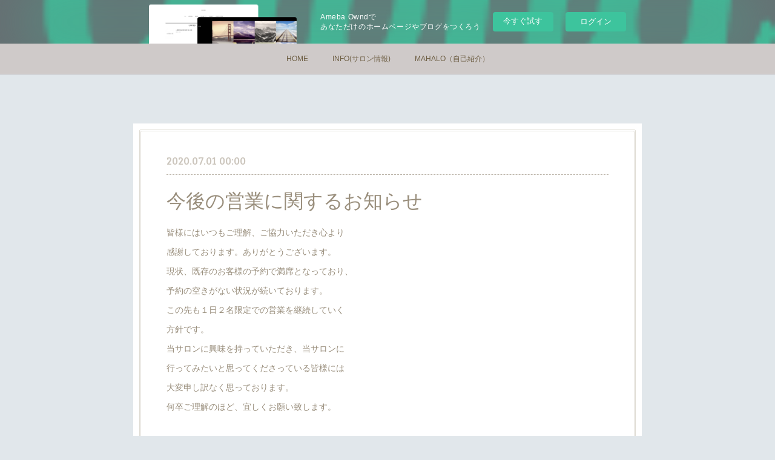

--- FILE ---
content_type: text/html; charset=utf-8
request_url: https://nail-salon-mahalo.shopinfo.jp/posts/20647060
body_size: 9781
content:
<!doctype html>

            <html lang="ja" data-reactroot=""><head><meta charSet="UTF-8"/><meta http-equiv="X-UA-Compatible" content="IE=edge"/><meta name="viewport" content="width=device-width,user-scalable=no,initial-scale=1.0,minimum-scale=1.0,maximum-scale=1.0"/><title data-react-helmet="true">今後の営業に関するお知らせ | NailSalon Mahalo</title><link data-react-helmet="true" rel="canonical" href="https://nail-salon-mahalo.shopinfo.jp/posts/20647060/"/><meta name="description" content="皆様にはいつもご理解、ご協力いただき心より感謝しております。ありがとうございます。現状、既存のお客様の予約で満席となっており、予約の空きがない状況が続いております。この先も１日２名限定での営業を継続し"/><meta property="fb:app_id" content="522776621188656"/><meta property="og:url" content="https://www.nail-salon-mahalo.com/posts/20647060"/><meta property="og:type" content="article"/><meta property="og:title" content="今後の営業に関するお知らせ"/><meta property="og:description" content="皆様にはいつもご理解、ご協力いただき心より感謝しております。ありがとうございます。現状、既存のお客様の予約で満席となっており、予約の空きがない状況が続いております。この先も１日２名限定での営業を継続し"/><meta property="og:image" content="https://cdn.amebaowndme.com/madrid-prd/madrid-web/images/sites/247252/235a548e8bf3cc6bbfee56bd23f5572d_e38a4948b91c9ec746e6ee49941335b4.jpg"/><meta property="og:site_name" content="NailSalon Mahalo"/><meta property="og:locale" content="ja_JP"/><meta name="twitter:card" content="summary"/><meta name="twitter:site" content="@amebaownd"/><meta name="twitter:title" content="今後の営業に関するお知らせ | NailSalon Mahalo"/><meta name="twitter:description" content="皆様にはいつもご理解、ご協力いただき心より感謝しております。ありがとうございます。現状、既存のお客様の予約で満席となっており、予約の空きがない状況が続いております。この先も１日２名限定での営業を継続し"/><meta name="twitter:image" content="https://cdn.amebaowndme.com/madrid-prd/madrid-web/images/sites/247252/235a548e8bf3cc6bbfee56bd23f5572d_e38a4948b91c9ec746e6ee49941335b4.jpg"/><meta name="twitter:app:id:iphone" content="911640835"/><meta name="twitter:app:url:iphone" content="amebaownd://public/sites/247252/posts/20647060"/><meta name="twitter:app:id:googleplay" content="jp.co.cyberagent.madrid"/><meta name="twitter:app:url:googleplay" content="amebaownd://public/sites/247252/posts/20647060"/><meta name="twitter:app:country" content="US"/><link rel="amphtml" href="https://amp.amebaownd.com/posts/20647060"/><link rel="alternate" type="application/rss+xml" title="NailSalon Mahalo" href="https://www.nail-salon-mahalo.com/rss.xml"/><link rel="alternate" type="application/atom+xml" title="NailSalon Mahalo" href="https://www.nail-salon-mahalo.com/atom.xml"/><link rel="sitemap" type="application/xml" title="Sitemap" href="/sitemap.xml"/><link href="https://static.amebaowndme.com/madrid-frontend/css/user.min-a66be375c.css" rel="stylesheet" type="text/css"/><link href="https://static.amebaowndme.com/madrid-frontend/css/nemi/index.min-a66be375c.css" rel="stylesheet" type="text/css"/><link rel="icon" href="https://cdn.amebaowndme.com/madrid-prd/madrid-web/images/sites/247252/ccedde1d9459d7ff434b0f497a87cb44_a1ef345d1542615ff474dfd699b9b656.png?width=32&amp;height=32"/><link rel="apple-touch-icon" href="https://cdn.amebaowndme.com/madrid-prd/madrid-web/images/sites/247252/ccedde1d9459d7ff434b0f497a87cb44_a1ef345d1542615ff474dfd699b9b656.png?width=180&amp;height=180"/><style id="site-colors" charSet="UTF-8">.u-nav-clr {
  color: #6e5f44;
}
.u-nav-bdr-clr {
  border-color: #6e5f44;
}
.u-nav-bg-clr {
  background-color: #cfcac9;
}
.u-nav-bg-bdr-clr {
  border-color: #cfcac9;
}
.u-site-clr {
  color: #6e5f44;
}
.u-base-bg-clr {
  background-color: #e1e7eb;
}
.u-btn-clr {
  color: #998e7c;
}
.u-btn-clr:hover,
.u-btn-clr--active {
  color: rgba(153,142,124, 0.7);
}
.u-btn-clr--disabled,
.u-btn-clr:disabled {
  color: rgba(153,142,124, 0.5);
}
.u-btn-bdr-clr {
  border-color: #cfcac9;
}
.u-btn-bdr-clr:hover,
.u-btn-bdr-clr--active {
  border-color: rgba(207,202,201, 0.7);
}
.u-btn-bdr-clr--disabled,
.u-btn-bdr-clr:disabled {
  border-color: rgba(207,202,201, 0.5);
}
.u-btn-bg-clr {
  background-color: #cfcac9;
}
.u-btn-bg-clr:hover,
.u-btn-bg-clr--active {
  background-color: rgba(207,202,201, 0.7);
}
.u-btn-bg-clr--disabled,
.u-btn-bg-clr:disabled {
  background-color: rgba(207,202,201, 0.5);
}
.u-txt-clr {
  color: #998e7c;
}
.u-txt-clr--lv1 {
  color: rgba(153,142,124, 0.7);
}
.u-txt-clr--lv2 {
  color: rgba(153,142,124, 0.5);
}
.u-txt-clr--lv3 {
  color: rgba(153,142,124, 0.3);
}
.u-txt-bg-clr {
  background-color: #f4f3f1;
}
.u-lnk-clr,
.u-clr-area a {
  color: #cc9f16;
}
.u-lnk-clr:visited,
.u-clr-area a:visited {
  color: rgba(204,159,22, 0.7);
}
.u-lnk-clr:hover,
.u-clr-area a:hover {
  color: rgba(204,159,22, 0.5);
}
.u-ttl-blk-clr {
  color: #6e5f44;
}
.u-ttl-blk-bdr-clr {
  border-color: #6e5f44;
}
.u-ttl-blk-bdr-clr--lv1 {
  border-color: #e2dfd9;
}
.u-bdr-clr {
  border-color: #e0ddd5;
}
.u-acnt-bdr-clr {
  border-color: #b6aea2;
}
.u-acnt-bg-clr {
  background-color: #b6aea2;
}
body {
  background-color: #e1e7eb;
}
blockquote {
  color: rgba(153,142,124, 0.7);
  border-left-color: #e0ddd5;
};</style><style id="user-css" charSet="UTF-8">/**
 * @media all
 * 全体に適用したいCSSを記述してください。
 */
/*
.btn__item {
  border-radius: 24px;
}
*/;</style><style media="screen and (max-width: 800px)" id="user-sp-css" charSet="UTF-8">/**
 * @media (max-width: 800px)
 * 画面幅が800px以下のスマートフォン、タブレット用のCSSを記述してください。
 */
/*
.btn__item {
  border-radius: 24px;
}
*/;</style><script>
              (function(i,s,o,g,r,a,m){i['GoogleAnalyticsObject']=r;i[r]=i[r]||function(){
              (i[r].q=i[r].q||[]).push(arguments)},i[r].l=1*new Date();a=s.createElement(o),
              m=s.getElementsByTagName(o)[0];a.async=1;a.src=g;m.parentNode.insertBefore(a,m)
              })(window,document,'script','//www.google-analytics.com/analytics.js','ga');
            </script></head><body id="mdrd-a66be375c" class="u-txt-clr u-base-bg-clr theme-nemi plan-basic  "><noscript><iframe src="//www.googletagmanager.com/ns.html?id=GTM-PXK9MM" height="0" width="0" style="display:none;visibility:hidden"></iframe></noscript><script>
            (function(w,d,s,l,i){w[l]=w[l]||[];w[l].push({'gtm.start':
            new Date().getTime(),event:'gtm.js'});var f=d.getElementsByTagName(s)[0],
            j=d.createElement(s),dl=l!='dataLayer'?'&l='+l:'';j.async=true;j.src=
            '//www.googletagmanager.com/gtm.js?id='+i+dl;f.parentNode.insertBefore(j,f);
            })(window,document, 'script', 'dataLayer', 'GTM-PXK9MM');
            </script><div id="content"><div class="page" data-reactroot=""><div class="page__outer"><div class="page__inner u-base-bg-clr"><aside style="opacity:1 !important;visibility:visible !important;text-indent:0 !important;transform:none !important;display:block !important;position:static !important;padding:0 !important;overflow:visible !important;margin:0 !important"><div class="owndbarHeader  " style="opacity:1 !important;visibility:visible !important;text-indent:0 !important;transform:none !important;display:block !important;position:static !important;padding:0 !important;overflow:visible !important;margin:0 !important"></div></aside><div role="navigation" class="common-header__outer u-nav-bg-clr"><input type="checkbox" id="header-switch" class="common-header__switch"/><div class="common-header"><div class="common-header__inner js-nav-overflow-criterion"><ul class="common-header__nav common-header-nav"><li class="common-header-nav__item js-nav-item "><a target="" class="u-nav-clr" href="/">HOME</a></li><li class="common-header-nav__item js-nav-item "><a target="" class="u-nav-clr" href="/pages/1022064/page_201705250103">INFO(サロン情報)</a></li><li class="common-header-nav__item js-nav-item "><a target="" class="u-nav-clr" href="/pages/2442481/page_201812100909">MAHALO（自己紹介）</a></li></ul></div><label class="common-header__more u-nav-bdr-clr" for="header-switch"><span class="u-nav-bdr-clr"><span class="u-nav-bdr-clr"><span class="u-nav-bdr-clr"></span></span></span></label></div></div><div class="page__main--outer"><div role="main" class="page__main page__main--blog-detail"><div class="section"><div class="blog-article-outer"><article class="blog-article u-bdr-clr"><div class="blog-article__inner"><div class="blog-article__header"><time class="blog-article__date u-txt-clr u-txt-clr--lv2 u-acnt-bdr-clr u-font" dateTime="2020-07-01T00:00:00Z">2020.07.01 00:00</time></div><div class="blog-article__body blog-body"><div class="blog-article__title blog-title"><h1 class="blog-title__text u-txt-clr">今後の営業に関するお知らせ</h1></div><div class="blog-body__item"><div class="blog-body__text u-txt-clr u-clr-area" data-block-type="text"><p>皆様にはいつもご理解、ご協力いただき心より<br></p><p>感謝しております。ありがとうございます。</p><p>現状、既存のお客様の予約で満席となっており、</p><p>予約の空きがない状況が続いております。</p><p>この先も１日２名限定での営業を継続していく</p><p>方針です。</p><p>当サロンに興味を持っていただき、当サロンに</p><p>行ってみたいと思ってくださっている皆様には</p><p>大変申し訳なく思っております。</p><p>何卒ご理解のほど、宜しくお願い致します。</p><p><br></p><p><br></p><p style="text-align: right;">Nail Salon Mahalo オーナーネイリスト 坂田恵子</p></div></div></div><div class="blog-article__footer"><div class="bloginfo"><div class="bloginfo__category bloginfo-category"><ul class="bloginfo-category__list bloginfo-category-list"><li class="bloginfo-category-list__item"><a class="u-txt-clr u-txt-clr--lv2" href="/posts/categories/4993221">お知らせ<!-- -->(<!-- -->8<!-- -->)</a></li></ul></div></div><div class="reblog-btn-outer"><div class="reblog-btn-body"><button class="reblog-btn"><span class="reblog-btn__inner"><span class="icon icon--reblog2"></span></span></button></div></div></div></div><div class="complementary-outer complementary-outer--slot2"><div class="complementary complementary--shareButton "><div class="block-type--shareButton"><div class="share share--filled share--filled-4"><button class="share__btn--facebook share__btn share__btn--filled"><span aria-hidden="true" class="icon--facebook icon"></span></button><button class="share__btn--twitter share__btn share__btn--filled"><span aria-hidden="true" class="icon--twitter icon"></span></button><button class="share__btn--nanagogo share__btn share__btn--filled"><span aria-hidden="true" class="icon--nanagogo icon"></span></button></div></div></div><div class="complementary complementary--siteFollow "><div class="block-type--siteFollow"><div class="site-follow u-bdr-clr"><div class="site-follow__img"><div><img alt=""/></div></div><div class="site-follow__body"><p class="site-follow__title u-txt-clr"><span class="site-follow__title-inner ">NailSalon Mahalo</span></p><p class="site-follow__text u-txt-clr u-txt-clr--lv1">•┈┈•⋆•💫••┈┈••💫•⋆•┈┈•
　　　愛知県瀬戸市
　ネイルサロン𓏸マハロ
•┈┈•⋆•𓆉•┈┈•𓆉•⋆•┈┈•
サンプルからデザインを選ぶ
サロンなのでネイル知識不要
爪の長さや形、大きさを気に
しなくて大丈夫。初ネイルの
方に選ばれるサロン*⌂↟
爪の悩みの相談も承ります。
•┈┈•⋆•💫••┈┈••💫•⋆•┈┈•
スマホの方は右上の３本線を
タッチするとメニュー出ます</p><div class="site-follow__btn-outer"><button class="site-follow__btn site-follow__btn--yet"><div class="site-follow__btn-text"><span aria-hidden="true" class="site-follow__icon icon icon--plus"></span>フォロー</div></button></div></div></div></div></div><div class="complementary complementary--relatedPosts "><div class="block-type--relatedPosts"></div></div><div class="complementary complementary--postPrevNext "><div class="block-type--postPrevNext"><div class="pager pager--type1"><ul class="pager__list"><li class="pager__item pager__item--prev "><a class="pager__item-inner u-bdr-clr" href="/posts/20647082"><time class="pager__date u-txt-clr" dateTime="2020-12-01T00:00:00Z">2020.12.01 00:00</time><div><span class="pager__description u-txt-clr">現在のサロンの状況に関してのお知らせ</span></div><span aria-hidden="true" class="pager__icon icon icon--disclosure-l4  u-txt-clr"></span></a></li><li class="pager__item pager__item--next "><a class="pager__item-inner u-bdr-clr" href="/posts/20647038"><time class="pager__date u-txt-clr" dateTime="2020-05-17T03:00:00Z">2020.05.17 03:00</time><div><span class="pager__description u-txt-clr">営業再開のお知らせ</span></div><span aria-hidden="true" class="pager__icon icon icon--disclosure-r4  u-txt-clr"></span></a></li></ul></div></div></div></div><div class="blog-article__comment"><div class="comment-list js-comment-list" style="display:none"><div><p class="comment-count u-txt-clr u-txt-clr--lv2"><span>0</span>コメント</p><ul><li class="comment-list__item comment-item js-comment-form"><div class="comment-item__body"><form class="comment-item__form u-bdr-clr "><div class="comment-item__form-head"><textarea type="text" id="post-comment" maxLength="1100" placeholder="コメントする..." class="comment-item__input"></textarea></div><div class="comment-item__form-foot"><p class="comment-item__count-outer"><span class="comment-item__count ">1000</span> / 1000</p><button type="submit" disabled="" class="comment-item__submit">投稿</button></div></form></div></li></ul></div></div></div><div class="pswp" tabindex="-1" role="dialog" aria-hidden="true"><div class="pswp__bg"></div><div class="pswp__scroll-wrap"><div class="pswp__container"><div class="pswp__item"></div><div class="pswp__item"></div><div class="pswp__item"></div></div><div class="pswp__ui pswp__ui--hidden"><div class="pswp__top-bar"><div class="pswp__counter"></div><button class="pswp__button pswp__button--close" title="Close (Esc)"></button><button class="pswp__button pswp__button--share" title="Share"></button><button class="pswp__button pswp__button--fs" title="Toggle fullscreen"></button><button class="pswp__button pswp__button--zoom" title="Zoom in/out"></button><div class="pswp__preloader"><div class="pswp__preloader__icn"><div class="pswp__preloader__cut"><div class="pswp__preloader__donut"></div></div></div></div></div><div class="pswp__share-modal pswp__share-modal--hidden pswp__single-tap"><div class="pswp__share-tooltip"></div></div><div class="pswp__button pswp__button--close pswp__close"><span class="pswp__close__item pswp__close"></span><span class="pswp__close__item pswp__close"></span></div><div class="pswp__bottom-bar"><button class="pswp__button pswp__button--arrow--left js-lightbox-arrow" title="Previous (arrow left)"></button><button class="pswp__button pswp__button--arrow--right js-lightbox-arrow" title="Next (arrow right)"></button></div><div class=""><div class="pswp__caption"><div class="pswp__caption"></div><div class="pswp__caption__link"><a class="js-link"></a></div></div></div></div></div></div></article></div></div></div></div><aside style="opacity:1 !important;visibility:visible !important;text-indent:0 !important;transform:none !important;display:block !important;position:static !important;padding:0 !important;overflow:visible !important;margin:0 !important"><div class="owndbar" style="opacity:1 !important;visibility:visible !important;text-indent:0 !important;transform:none !important;display:block !important;position:static !important;padding:0 !important;overflow:visible !important;margin:0 !important"></div></aside><footer role="contentinfo" class="page__footer footer" style="opacity:1 !important;visibility:visible !important;text-indent:0 !important;overflow:visible !important;position:static !important"><div class="footer__inner u-bdr-clr " style="opacity:1 !important;visibility:visible !important;text-indent:0 !important;overflow:visible !important;display:block !important;transform:none !important"><div class="footer__item u-bdr-clr" style="opacity:1 !important;visibility:visible !important;text-indent:0 !important;overflow:visible !important;display:block !important;transform:none !important"><p class="footer__copyright u-font"><small class="u-txt-clr u-txt-clr--lv2 u-font" style="color:rgba(153,142,124, 0.5) !important">Copyright © <!-- -->2026<!-- --> <!-- -->NailSalon Mahalo<!-- -->.</small></p><div class="powered-by"><a href="https://www.amebaownd.com" class="powered-by__link"><span class="powered-by__text">Powered by</span><span class="powered-by__logo">AmebaOwnd</span><span class="powered-by__text">無料でホームページをつくろう</span></a></div></div></div></footer></div></div><div class="toast"></div></div></div><img src="//sy.ameblo.jp/sync/?org=sy.shopinfo.jp" alt="" style="display:none" width="1" height="1"/><script charSet="UTF-8">window.mdrdEnv="prd";</script><script charSet="UTF-8">window.INITIAL_STATE={"authenticate":{"authCheckCompleted":false,"isAuthorized":false},"blogPostReblogs":{},"category":{},"currentSite":{"fetching":false,"status":null,"site":{}},"shopCategory":{},"categories":{},"notifications":{},"page":{},"paginationTitle":{},"postArchives":{},"postComments":{"20647060":{"data":[],"pagination":{"total":0,"offset":0,"limit":0,"cursors":{"after":"","before":""}},"fetching":false},"submitting":false,"postStatus":null},"postDetail":{"postDetail-blogPostId:20647060":{"fetching":false,"loaded":true,"meta":{"code":200},"data":{"id":"20647060","userId":"356999","siteId":"247252","status":"publish","title":"今後の営業に関するお知らせ","contents":[{"type":"text","format":"html","value":"\u003Cp\u003E皆様にはいつもご理解、ご協力いただき心より\u003Cbr\u003E\u003C\u002Fp\u003E\u003Cp\u003E感謝しております。ありがとうございます。\u003C\u002Fp\u003E\u003Cp\u003E現状、既存のお客様の予約で満席となっており、\u003C\u002Fp\u003E\u003Cp\u003E予約の空きがない状況が続いております。\u003C\u002Fp\u003E\u003Cp\u003Eこの先も１日２名限定での営業を継続していく\u003C\u002Fp\u003E\u003Cp\u003E方針です。\u003C\u002Fp\u003E\u003Cp\u003E当サロンに興味を持っていただき、当サロンに\u003C\u002Fp\u003E\u003Cp\u003E行ってみたいと思ってくださっている皆様には\u003C\u002Fp\u003E\u003Cp\u003E大変申し訳なく思っております。\u003C\u002Fp\u003E\u003Cp\u003E何卒ご理解のほど、宜しくお願い致します。\u003C\u002Fp\u003E\u003Cp\u003E\u003Cbr\u003E\u003C\u002Fp\u003E\u003Cp\u003E\u003Cbr\u003E\u003C\u002Fp\u003E\u003Cp style=\"text-align: right;\"\u003ENail Salon Mahalo オーナーネイリスト 坂田恵子\u003C\u002Fp\u003E"}],"urlPath":"","publishedUrl":"https:\u002F\u002Fwww.nail-salon-mahalo.com\u002Fposts\u002F20647060","ogpDescription":"","ogpImageUrl":"","contentFiltered":"","viewCount":0,"commentCount":0,"reblogCount":0,"prevBlogPost":{"id":"20647082","title":"現在のサロンの状況に関してのお知らせ","summary":"当サロンは６月の営業再開時より１日２名限定での営業をしており、この先も当面の間、１日２名限定での営業をしていく方針でございます。予約状況についてですが、既存のお客様の予約で毎月満席となっているため、新たにご案内ができる空きがなく、ご新規の予約を承っておりません。【定期的にご来店いただいていたお客様】新型コロナウイルス感染拡大前に定期的に当サロンに通ってくださっていたお客様に関しましては、ご来店時にご登録いただいたリピーター様専用LINEで個別対応中です。何かございましたら、そちらのLINEからお気軽にお問い合わせくださいませm(_ _)mNail Salon Mahalo オーナーネイリスト 坂田恵子","imageUrl":"","publishedAt":"2020-12-01T00:00:00Z"},"nextBlogPost":{"id":"20647038","title":"営業再開のお知らせ","summary":"６月１日より営業時間の短縮、１日２名までのご予約での営業を再開いたします。全体的に予約を受ることができる人数が少なくなるため、当面の間は、当サロンに２回以上のご来店履歴があるお客様のみのご予約とさせていただきます。７月、８月を目処に通常営業に戻していきたいと思っております。なお、今後の国や愛知県等の判断、新型コロナウイルスの感染状況等を見ながら、今後も営業自粛、休業を判断いたします。ご理解ほど、お願いいたします。Nail Salon Mahalo オーナーネイリスト 坂田恵子","imageUrl":"","publishedAt":"2020-05-17T03:00:00Z"},"rebloggedPost":false,"blogCategories":[{"id":"4993221","siteId":"247252","label":"お知らせ","publishedCount":8,"createdAt":"2021-08-27T09:27:04Z","updatedAt":"2021-08-27T09:33:48Z"}],"user":{"id":"356999","nickname":"ネイリスト☆けいこ","description":"愛知県瀬戸市の自宅の１室で、ハワイ好き＆ディズニー好きを生かしたネイルサロンをしています\n\n詳しくはHPをチェック\nNail Salon Mahalo","official":false,"photoUrl":"https:\u002F\u002Fprofile-api.ameba.jp\u002Fv2\u002Fas\u002Fic7bbbdef372d319449cc5aafe3da20a564a4a8c\u002FprofileImage?cat=300","followingCount":1,"createdAt":"2017-01-19T07:38:09Z","updatedAt":"2025-08-30T07:49:33Z"},"updateUser":{"id":"356999","nickname":"ネイリスト☆けいこ","description":"愛知県瀬戸市の自宅の１室で、ハワイ好き＆ディズニー好きを生かしたネイルサロンをしています\n\n詳しくはHPをチェック\nNail Salon Mahalo","official":false,"photoUrl":"https:\u002F\u002Fprofile-api.ameba.jp\u002Fv2\u002Fas\u002Fic7bbbdef372d319449cc5aafe3da20a564a4a8c\u002FprofileImage?cat=300","followingCount":1,"createdAt":"2017-01-19T07:38:09Z","updatedAt":"2025-08-30T07:49:33Z"},"comments":{"pagination":{"total":0,"offset":0,"limit":0,"cursors":{"after":"","before":""}},"data":[]},"publishedAt":"2020-07-01T00:00:00Z","createdAt":"2021-08-27T09:37:08Z","updatedAt":"2021-11-15T15:42:29Z","version":3}}},"postList":{},"shopList":{},"shopItemDetail":{},"pureAd":{},"keywordSearch":{},"proxyFrame":{"loaded":false},"relatedPostList":{},"route":{"route":{"path":"\u002Fposts\u002F:blog_post_id","component":function Connect(props, context) {
        _classCallCheck(this, Connect);

        var _this = _possibleConstructorReturn(this, _Component.call(this, props, context));

        _this.version = version;
        _this.store = props.store || context.store;

        (0, _invariant2["default"])(_this.store, 'Could not find "store" in either the context or ' + ('props of "' + connectDisplayName + '". ') + 'Either wrap the root component in a <Provider>, ' + ('or explicitly pass "store" as a prop to "' + connectDisplayName + '".'));

        var storeState = _this.store.getState();
        _this.state = { storeState: storeState };
        _this.clearCache();
        return _this;
      },"route":{"id":"0","type":"blog_post_detail","idForType":"0","title":"","urlPath":"\u002Fposts\u002F:blog_post_id","isHomePage":false}},"params":{"blog_post_id":"20647060"},"location":{"pathname":"\u002Fposts\u002F20647060","search":"","hash":"","action":"POP","key":"q9r5jm","query":{}}},"siteConfig":{"tagline":"•┈┈•⋆•💫••┈┈••💫•⋆•┈┈•\n　　　愛知県瀬戸市\n　ネイルサロン𓏸マハロ\n•┈┈•⋆•𓆉•┈┈•𓆉•⋆•┈┈•\nサンプルからデザインを選ぶ\nサロンなのでネイル知識不要\n爪の長さや形、大きさを気に\nしなくて大丈夫。初ネイルの\n方に選ばれるサロン*⌂↟\n爪の悩みの相談も承ります。\n•┈┈•⋆•💫••┈┈••💫•⋆•┈┈•\nスマホの方は右上の３本線を\nタッチするとメニュー出ます","title":"NailSalon Mahalo","copyright":"","iconUrl":"https:\u002F\u002Fcdn.amebaowndme.com\u002Fmadrid-prd\u002Fmadrid-web\u002Fimages\u002Fsites\u002F247252\u002F94c5946f5ccf0c17805e4a8e9668ffc9_4e263f064d49dc27c7a911ba1eafe411.jpg","logoUrl":"https:\u002F\u002Fcdn.amebaowndme.com\u002Fmadrid-prd\u002Fmadrid-web\u002Fimages\u002Fsites\u002F247252\u002Fda1dce67a0bff31cb6d19870a4e4bd6c_2b734a6ae6c2c88b98081a13830894cd.jpg","coverImageUrl":"https:\u002F\u002Fcdn.amebaowndme.com\u002Fmadrid-prd\u002Fmadrid-web\u002Fimages\u002Fsites\u002F247252\u002F235a548e8bf3cc6bbfee56bd23f5572d_e38a4948b91c9ec746e6ee49941335b4.jpg","homePageId":"807321","siteId":"247252","siteCategoryIds":[147,437,438],"themeId":"2","theme":"nemi","shopId":"","openedShop":false,"shop":{"law":{"userType":"","corporateName":"","firstName":"","lastName":"","zipCode":"","prefecture":"","address":"","telNo":"","aboutContact":"","aboutPrice":"","aboutPay":"","aboutService":"","aboutReturn":""},"privacyPolicy":{"operator":"","contact":"","collectAndUse":"","restrictionToThirdParties":"","supervision":"","disclosure":"","cookie":""}},"user":{"id":"356999","nickname":"ネイリスト☆けいこ","photoUrl":"","createdAt":"2017-01-19T07:38:09Z","updatedAt":"2025-08-30T07:49:33Z"},"commentApproval":"reject","plan":{"id":"1","name":"Free","ownd_header":false,"powered_by":false,"pure_ads":false},"verifiedType":"general","navigations":[{"title":"HOME","urlPath":".\u002F","target":"_self","pageId":"807321"},{"title":"INFO(サロン情報)","urlPath":".\u002Fpages\u002F1022064\u002Fpage_201705250103","target":"_self","pageId":"1022064"},{"title":"MAHALO（自己紹介）","urlPath":".\u002Fpages\u002F2442481\u002Fpage_201812100909","target":"_self","pageId":"2442481"}],"routings":[{"id":"0","type":"blog","idForType":"0","title":"","urlPath":"\u002Fposts\u002Fpage\u002F:page_num","isHomePage":false},{"id":"0","type":"blog_post_archive","idForType":"0","title":"","urlPath":"\u002Fposts\u002Farchives\u002F:yyyy\u002F:mm","isHomePage":false},{"id":"0","type":"blog_post_archive","idForType":"0","title":"","urlPath":"\u002Fposts\u002Farchives\u002F:yyyy\u002F:mm\u002Fpage\u002F:page_num","isHomePage":false},{"id":"0","type":"blog_post_category","idForType":"0","title":"","urlPath":"\u002Fposts\u002Fcategories\u002F:category_id","isHomePage":false},{"id":"0","type":"blog_post_category","idForType":"0","title":"","urlPath":"\u002Fposts\u002Fcategories\u002F:category_id\u002Fpage\u002F:page_num","isHomePage":false},{"id":"0","type":"author","idForType":"0","title":"","urlPath":"\u002Fauthors\u002F:user_id","isHomePage":false},{"id":"0","type":"author","idForType":"0","title":"","urlPath":"\u002Fauthors\u002F:user_id\u002Fpage\u002F:page_num","isHomePage":false},{"id":"0","type":"blog_post_category","idForType":"0","title":"","urlPath":"\u002Fposts\u002Fcategory\u002F:category_id","isHomePage":false},{"id":"0","type":"blog_post_category","idForType":"0","title":"","urlPath":"\u002Fposts\u002Fcategory\u002F:category_id\u002Fpage\u002F:page_num","isHomePage":false},{"id":"0","type":"blog_post_detail","idForType":"0","title":"","urlPath":"\u002Fposts\u002F:blog_post_id","isHomePage":false},{"id":"0","type":"keywordSearch","idForType":"0","title":"","urlPath":"\u002Fsearch\u002Fq\u002F:query","isHomePage":false},{"id":"0","type":"keywordSearch","idForType":"0","title":"","urlPath":"\u002Fsearch\u002Fq\u002F:query\u002Fpage\u002F:page_num","isHomePage":false},{"id":"6666252","type":"static","idForType":"0","title":"GOODS(ネイルケア商品)","urlPath":"\u002Fpages\u002F6666252\u002F","isHomePage":false},{"id":"6666252","type":"static","idForType":"0","title":"GOODS(ネイルケア商品)","urlPath":"\u002Fpages\u002F6666252\u002F:url_path","isHomePage":false},{"id":"5236890","type":"static","idForType":"0","title":"GROWN CARE(育爪ケア商品)","urlPath":"\u002Fpages\u002F5236890\u002F","isHomePage":false},{"id":"5236890","type":"static","idForType":"0","title":"GROWN CARE(育爪ケア商品)","urlPath":"\u002Fpages\u002F5236890\u002F:url_path","isHomePage":false},{"id":"4166340","type":"static","idForType":"0","title":"para  gel","urlPath":"\u002Fpages\u002F4166340\u002F","isHomePage":false},{"id":"4166340","type":"static","idForType":"0","title":"para  gel","urlPath":"\u002Fpages\u002F4166340\u002F:url_path","isHomePage":false},{"id":"2442481","type":"static","idForType":"0","title":"MAHALO（自己紹介）","urlPath":"\u002Fpages\u002F2442481\u002F","isHomePage":false},{"id":"2442481","type":"static","idForType":"0","title":"MAHALO（自己紹介）","urlPath":"\u002Fpages\u002F2442481\u002F:url_path","isHomePage":false},{"id":"1381549","type":"static","idForType":"0","title":"PHOTO（デザインサンプル）","urlPath":"\u002Fpages\u002F1381549\u002F","isHomePage":false},{"id":"1381549","type":"static","idForType":"0","title":"PHOTO（デザインサンプル）","urlPath":"\u002Fpages\u002F1381549\u002F:url_path","isHomePage":false},{"id":"1022064","type":"static","idForType":"0","title":"INFO(サロン情報)","urlPath":"\u002Fpages\u002F1022064\u002F","isHomePage":false},{"id":"1022064","type":"static","idForType":"0","title":"INFO(サロン情報)","urlPath":"\u002Fpages\u002F1022064\u002F:url_path","isHomePage":false},{"id":"964594","type":"static","idForType":"0","title":"お問い合わせ","urlPath":"\u002Fpages\u002F964594\u002F","isHomePage":false},{"id":"964594","type":"static","idForType":"0","title":"お問い合わせ","urlPath":"\u002Fpages\u002F964594\u002F:url_path","isHomePage":false},{"id":"876182","type":"static","idForType":"0","title":"CARE(深爪\u002F巻き爪など)","urlPath":"\u002Fpages\u002F876182\u002F","isHomePage":false},{"id":"876182","type":"static","idForType":"0","title":"CARE(深爪\u002F巻き爪など)","urlPath":"\u002Fpages\u002F876182\u002F:url_path","isHomePage":false},{"id":"807322","type":"static","idForType":"0","title":"PRICE（メニュー）","urlPath":"\u002Fpages\u002F807322\u002F","isHomePage":false},{"id":"807322","type":"static","idForType":"0","title":"PRICE（メニュー）","urlPath":"\u002Fpages\u002F807322\u002F:url_path","isHomePage":false},{"id":"807321","type":"static","idForType":"0","title":"HOME","urlPath":"\u002Fpages\u002F807321\u002F","isHomePage":true},{"id":"807321","type":"static","idForType":"0","title":"HOME","urlPath":"\u002Fpages\u002F807321\u002F:url_path","isHomePage":true},{"id":"807321","type":"static","idForType":"0","title":"HOME","urlPath":"\u002F","isHomePage":true}],"siteColors":{"navigationBackground":"#cfcac9","navigationText":"#6e5f44","siteTitleText":"#6e5f44","background":"#e1e7eb","buttonBackground":"#cfcac9","buttonText":"#998e7c","text":"#998e7c","link":"#cc9f16","titleBlock":"#6e5f44","border":"#e0ddd5","accent":"#b6aea2"},"wovnioAttribute":"","useAuthorBlock":false,"twitterHashtags":"","createdAt":"2017-01-19T07:42:19Z","seoTitle":"瀬戸市のネイル&ケアサロンマハロ","isPreview":false,"siteCategory":[{"id":"147","label":"お店"},{"id":"437","label":"ビューティー"},{"id":"438","label":"ネイルサロン"}],"previewPost":null,"previewShopItem":null,"hasAmebaIdConnection":true,"serverTime":"2026-01-20T21:28:59Z","complementaries":{"2":{"contents":{"layout":{"rows":[{"columns":[{"blocks":[{"type":"shareButton","design":"filled","providers":["facebook","twitter","nanagogo","line"]},{"type":"siteFollow","description":""},{"type":"relatedPosts","layoutType":"listl","showHeading":true,"heading":"関連記事","limit":3},{"type":"postPrevNext","showImage":true}]}]}]}},"created_at":"2017-01-19T07:42:19Z","updated_at":"2017-01-19T07:42:19Z"},"11":{"contents":{"layout":{"rows":[{"columns":[{"blocks":[{"type":"siteFollow","description":""},{"type":"post","mode":"summary","title":"記事一覧","buttonTitle":"","limit":5,"layoutType":"sidebarm","categoryIds":"","showTitle":true,"showButton":true,"sortType":"recent"},{"type":"postsCategory","heading":"カテゴリ","showHeading":true,"showCount":true,"design":"tagcloud"},{"type":"postsArchive","heading":"アーカイブ","showHeading":true,"design":"accordion"},{"type":"keywordSearch","heading":"","showHeading":false}]}]}]}},"created_at":"2017-01-19T07:42:19Z","updated_at":"2017-01-19T07:42:19Z"}},"siteColorsCss":".u-nav-clr {\n  color: #6e5f44;\n}\n.u-nav-bdr-clr {\n  border-color: #6e5f44;\n}\n.u-nav-bg-clr {\n  background-color: #cfcac9;\n}\n.u-nav-bg-bdr-clr {\n  border-color: #cfcac9;\n}\n.u-site-clr {\n  color: #6e5f44;\n}\n.u-base-bg-clr {\n  background-color: #e1e7eb;\n}\n.u-btn-clr {\n  color: #998e7c;\n}\n.u-btn-clr:hover,\n.u-btn-clr--active {\n  color: rgba(153,142,124, 0.7);\n}\n.u-btn-clr--disabled,\n.u-btn-clr:disabled {\n  color: rgba(153,142,124, 0.5);\n}\n.u-btn-bdr-clr {\n  border-color: #cfcac9;\n}\n.u-btn-bdr-clr:hover,\n.u-btn-bdr-clr--active {\n  border-color: rgba(207,202,201, 0.7);\n}\n.u-btn-bdr-clr--disabled,\n.u-btn-bdr-clr:disabled {\n  border-color: rgba(207,202,201, 0.5);\n}\n.u-btn-bg-clr {\n  background-color: #cfcac9;\n}\n.u-btn-bg-clr:hover,\n.u-btn-bg-clr--active {\n  background-color: rgba(207,202,201, 0.7);\n}\n.u-btn-bg-clr--disabled,\n.u-btn-bg-clr:disabled {\n  background-color: rgba(207,202,201, 0.5);\n}\n.u-txt-clr {\n  color: #998e7c;\n}\n.u-txt-clr--lv1 {\n  color: rgba(153,142,124, 0.7);\n}\n.u-txt-clr--lv2 {\n  color: rgba(153,142,124, 0.5);\n}\n.u-txt-clr--lv3 {\n  color: rgba(153,142,124, 0.3);\n}\n.u-txt-bg-clr {\n  background-color: #f4f3f1;\n}\n.u-lnk-clr,\n.u-clr-area a {\n  color: #cc9f16;\n}\n.u-lnk-clr:visited,\n.u-clr-area a:visited {\n  color: rgba(204,159,22, 0.7);\n}\n.u-lnk-clr:hover,\n.u-clr-area a:hover {\n  color: rgba(204,159,22, 0.5);\n}\n.u-ttl-blk-clr {\n  color: #6e5f44;\n}\n.u-ttl-blk-bdr-clr {\n  border-color: #6e5f44;\n}\n.u-ttl-blk-bdr-clr--lv1 {\n  border-color: #e2dfd9;\n}\n.u-bdr-clr {\n  border-color: #e0ddd5;\n}\n.u-acnt-bdr-clr {\n  border-color: #b6aea2;\n}\n.u-acnt-bg-clr {\n  background-color: #b6aea2;\n}\nbody {\n  background-color: #e1e7eb;\n}\nblockquote {\n  color: rgba(153,142,124, 0.7);\n  border-left-color: #e0ddd5;\n}","siteFont":{"id":"7","name":"Bree Serif"},"siteCss":"\u002F**\n * @media all\n * 全体に適用したいCSSを記述してください。\n *\u002F\n\u002F*\n.btn__item {\n  border-radius: 24px;\n}\n*\u002F","siteSpCss":"\u002F**\n * @media (max-width: 800px)\n * 画面幅が800px以下のスマートフォン、タブレット用のCSSを記述してください。\n *\u002F\n\u002F*\n.btn__item {\n  border-radius: 24px;\n}\n*\u002F","meta":{"Title":"今後の営業に関するお知らせ | 瀬戸市のネイル&ケアサロンマハロ","Description":"皆様にはいつもご理解、ご協力いただき心より感謝しております。ありがとうございます。現状、既存のお客様の予約で満席となっており、予約の空きがない状況が続いております。この先も１日２名限定での営業を継続し","Keywords":"","Noindex":false,"Nofollow":false,"CanonicalUrl":"https:\u002F\u002Fwww.nail-salon-mahalo.com\u002Fposts\u002F20647060","AmpHtml":"https:\u002F\u002Famp.amebaownd.com\u002Fposts\u002F20647060","DisabledFragment":false,"OgMeta":{"Type":"article","Title":"今後の営業に関するお知らせ","Description":"皆様にはいつもご理解、ご協力いただき心より感謝しております。ありがとうございます。現状、既存のお客様の予約で満席となっており、予約の空きがない状況が続いております。この先も１日２名限定での営業を継続し","Image":"https:\u002F\u002Fcdn.amebaowndme.com\u002Fmadrid-prd\u002Fmadrid-web\u002Fimages\u002Fsites\u002F247252\u002F235a548e8bf3cc6bbfee56bd23f5572d_e38a4948b91c9ec746e6ee49941335b4.jpg","SiteName":"NailSalon Mahalo","Locale":"ja_JP"},"DeepLinkMeta":{"Ios":{"Url":"amebaownd:\u002F\u002Fpublic\u002Fsites\u002F247252\u002Fposts\u002F20647060","AppStoreId":"911640835","AppName":"Ameba Ownd"},"Android":{"Url":"amebaownd:\u002F\u002Fpublic\u002Fsites\u002F247252\u002Fposts\u002F20647060","AppName":"Ameba Ownd","Package":"jp.co.cyberagent.madrid"},"WebUrl":"https:\u002F\u002Fwww.nail-salon-mahalo.com\u002Fposts\u002F20647060"},"TwitterCard":{"Type":"summary","Site":"@amebaownd","Creator":"","Title":"今後の営業に関するお知らせ | NailSalon Mahalo","Description":"皆様にはいつもご理解、ご協力いただき心より感謝しております。ありがとうございます。現状、既存のお客様の予約で満席となっており、予約の空きがない状況が続いております。この先も１日２名限定での営業を継続し","Image":"https:\u002F\u002Fcdn.amebaowndme.com\u002Fmadrid-prd\u002Fmadrid-web\u002Fimages\u002Fsites\u002F247252\u002F235a548e8bf3cc6bbfee56bd23f5572d_e38a4948b91c9ec746e6ee49941335b4.jpg"},"TwitterAppCard":{"CountryCode":"US","IPhoneAppId":"911640835","AndroidAppPackageName":"jp.co.cyberagent.madrid","CustomUrl":"amebaownd:\u002F\u002Fpublic\u002Fsites\u002F247252\u002Fposts\u002F20647060"},"SiteName":"NailSalon Mahalo","ImageUrl":"","FacebookAppId":"522776621188656","InstantArticleId":"","FaviconUrl":"https:\u002F\u002Fcdn.amebaowndme.com\u002Fmadrid-prd\u002Fmadrid-web\u002Fimages\u002Fsites\u002F247252\u002Fccedde1d9459d7ff434b0f497a87cb44_a1ef345d1542615ff474dfd699b9b656.png?width=32&height=32","AppleTouchIconUrl":"https:\u002F\u002Fcdn.amebaowndme.com\u002Fmadrid-prd\u002Fmadrid-web\u002Fimages\u002Fsites\u002F247252\u002Fccedde1d9459d7ff434b0f497a87cb44_a1ef345d1542615ff474dfd699b9b656.png?width=180&height=180","RssItems":[{"title":"NailSalon Mahalo","url":"https:\u002F\u002Fwww.nail-salon-mahalo.com\u002Frss.xml"}],"AtomItems":[{"title":"NailSalon Mahalo","url":"https:\u002F\u002Fwww.nail-salon-mahalo.com\u002Fatom.xml"}]},"googleConfig":{"TrackingCode":"UA-96538538-1","SiteVerificationCode":""},"lanceTrackingUrl":"\u002F\u002Fsy.ameblo.jp\u002Fsync\u002F?org=sy.shopinfo.jp","FRM_ID_SIGNUP":"c.ownd-sites_r.ownd-sites_247252","landingPageParams":{"domain":"nail-salon-mahalo.shopinfo.jp","protocol":"https","urlPath":"\u002Fposts\u002F20647060"}},"siteFollow":{},"siteServiceTokens":{},"snsFeed":{},"toastMessages":{"messages":[]},"user":{"loaded":false,"me":{}},"userSites":{"fetching":null,"sites":[]},"userSiteCategories":{}};</script><script src="https://static.amebaowndme.com/madrid-metro/js/nemi-c961039a0e890b88fbda.js" charSet="UTF-8"></script><style charSet="UTF-8">    @font-face {
      font-family: 'Bree Serif';
      src: url('https://static.amebaowndme.com/madrid-frontend/fonts/userfont/Bree_Serif.woff2');
    }
    .u-font {
      font-family: "Bree Serif", "ヒラギノ明朝 ProN W3", "Hiragino Mincho ProN", serif;
    }  </style></body></html>